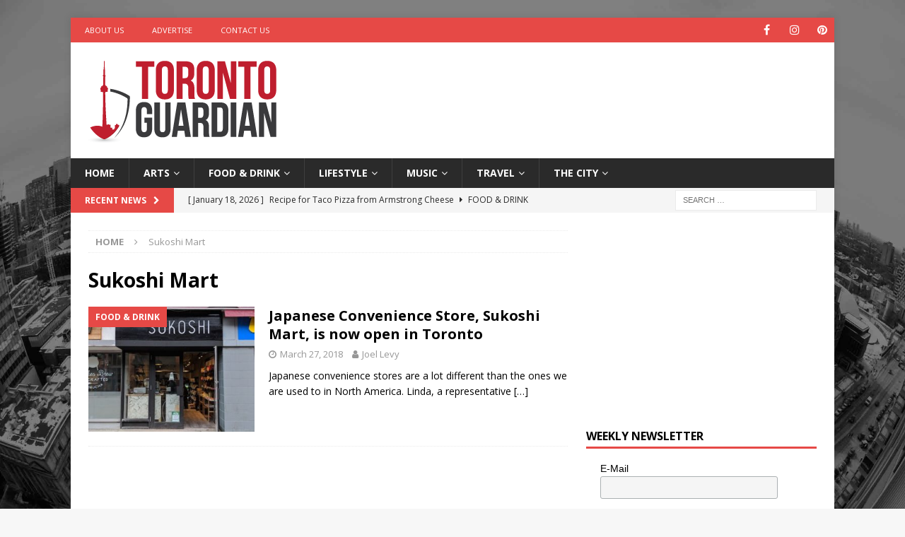

--- FILE ---
content_type: text/html; charset=utf-8
request_url: https://www.google.com/recaptcha/api2/aframe
body_size: 267
content:
<!DOCTYPE HTML><html><head><meta http-equiv="content-type" content="text/html; charset=UTF-8"></head><body><script nonce="TnKr5RRxKI5L1___iJKstA">/** Anti-fraud and anti-abuse applications only. See google.com/recaptcha */ try{var clients={'sodar':'https://pagead2.googlesyndication.com/pagead/sodar?'};window.addEventListener("message",function(a){try{if(a.source===window.parent){var b=JSON.parse(a.data);var c=clients[b['id']];if(c){var d=document.createElement('img');d.src=c+b['params']+'&rc='+(localStorage.getItem("rc::a")?sessionStorage.getItem("rc::b"):"");window.document.body.appendChild(d);sessionStorage.setItem("rc::e",parseInt(sessionStorage.getItem("rc::e")||0)+1);localStorage.setItem("rc::h",'1768772799926');}}}catch(b){}});window.parent.postMessage("_grecaptcha_ready", "*");}catch(b){}</script></body></html>